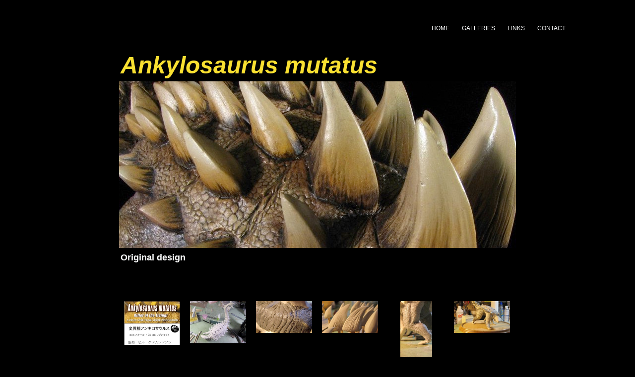

--- FILE ---
content_type: text/html
request_url: http://bills-kitchen.com/galleries/original-sculpts-1/angilosaurus.html
body_size: 3291
content:
<!DOCTYPE html><html><head><title>Angilosaurus</title><meta http-equiv="Content-type" content="text/html;charset=UTF-8" /><meta name="viewport" content="width=1000" /><meta name="description" content="" /><meta name="generator" content="EverWeb 3.3.0 (2367)" /><meta name="buildDate" content="Friday, April 28, 2023" /><meta property="og:url" content="http://www.bills-kitchen.com/galleries/original-sculpts-1/angilosaurus.html" /><meta property="og:title" content="Angilosaurus" /><meta property="og:type" content="website" /> <link rel="stylesheet" type="text/css" href="../../ew_css/textstyles.css?3765564959" /><link rel="stylesheet" type="text/css" href="../../ew_css/responsive.css?3765564959" /><script src="//ajax.googleapis.com/ajax/libs/jquery/2.1.3/jquery.min.js"></script>
<script type="text/javascript">
if (typeof jQuery == 'undefined')
{
 document.write(unescape("%3Cscript src='../../ew_js/jquery.min.js' type='text/javascript'%3E%3C/script%3E"));
}
</script><script type="text/javascript" src="../../ew_js/imageCode.js" defer></script><script type="text/javascript" src="../../ew_js/ew-image-gallery.js" defer></script><script type="text/javascript" src="../../ew_js/jquery.twbsPagination.js" defer></script><link rel="stylesheet" type="text/css" href="../../ew_css/ew-imager-gallery.css" /><style type="text/css">a img {border:0px;}body {background-color: #000000;margin: 50px auto;}div.container {margin: 50px auto;width: 1000px;height: 1346px;}#navmenu_menu0 {clear:both;float:left;margin:0;padding:0;width:100%;font-family:'Arial',sans-serif;font-size:12px;z-index:1000;}#navmenu_menu0 ul {margin:0;padding:0;list-style:none;position:relative;right:0px;float:right;}#navmenu_menu0 ul li {margin:0 25px 0 0;padding:0;float:left;position:relative;left:0px;}#navmenu_menu0 ul li a {display:block;margin:0;padding:0px;height: 14px;line-height: 14px;text-decoration:none;color:#FEFFFF;text-align: right;}#navmenu_menu0 ul li a:visited {text-decoration:none;color:#FEFFFF;}#navmenu_menu0 ul li a:hover {text-decoration:underline;color:#FEFFFF;}#navmenu_menu0 ul li:hover a,#navmenu_menu0 ul li.hover a {text-decoration:underline;color:#FEFFFF;}#navmenu_menu0 ul ul {z-index:11000;display:none;position:absolute;left:0;float:left;right:auto;padding-top:2px;}#navmenu_menu0 ul ul li {left:auto;margin:0;clear:left;float:left;width:100%;}#navmenu_menu0 ul ul li a,#navmenu_menu0 ul li.active li a,#navmenu_menu0 ul li:hover ul li a,#navmenu_menu0 ul li.hover ul li a {background:#000000;text-decoration:none;color:#FEFFFF;padding-top:0px;padding-bottom:0px;border-bottom:1px solid #000000;float:left;width:100%;text-align: left;white-space:nowrap;}#navmenu_menu0 ul ul li a:hover,#navmenu_menu0 ul li.active ul li a:hover,#navmenu_menu0 ul li:hover ul li a:hover,#navmenu_menu0 ul li.hover ul li a:hover {background:#FEFFFF;text-decoration:underline;color:#FEFFFF;float:left;}#navmenu_menu0 ul li.last ul {left:auto; right:0;}#navmenu_menu0 ul li.last ul li {float:right;position:relative;right:0px;}#navmenu_menu0 ul li:hover ul,#navmenu_menu0 ul li.hover ul {display:block;}#gal_3 .galleryItem {text-align: center;position:relative;float: left;}#gal_3 .ig_pagination_outer {font-family:'Arial',sans-serif;font-size:10px;clear:both;padding-right:20px;}#gal_3 .ig_pagination {display:inline-block}#gal_3 .ig_pagination ul {list-style:none;margin:0;padding:0;}div#gal_3 .ig_pagination ul li {float: left;}div#gal_3 .ig_pagination ul li a {color:#0432FF;}div#gal_3 .ig_pagination ul li:hover {color:#FF2600;text-decoration:underline;cursor: pointer;}div#gal_3 .ig_pagination li.active {text-decoration:underline;cursor:pointer;}div#gal_3 .ig_pagination li.active:hover {text-decoration:underline;cursor:pointer;}div#gal_3 .ig_pagination li.disabled {background-color:#D6D6D6;}div#gal_3 .ig_pagination ul li:last-child {margin-right:0;}div#gal_3 div.page {display: none;}div#gal_3 div.page-active {display: block;}div#gal_3 li.last, div#gal_3 li.first {display: none}div#gal_3 div.caption {overflow:hidden;height:0px;font-family:'Arial',sans-serif;font-size:12px;color:#000000;text-align:center;}</style></head><body><div class="container" style="height:1346px"><div class="content" data-minheight="600"><div style="position:relative"><div class="ewnavmenu" id="navmenu_menu0" style="left:572px;top:0px;height:19px;width:428px;z-index:10000;position: absolute;"><ul id="navigation_menu0"><li><a class="main item0" href="../../index.html" data-linkuuid="709F65A0CE024523ABE2FACB61D35098">HOME</a></li><li><a class="main item1" href="../index.html" data-linkuuid="709F65A0CE024523ABE2FACB61D35098">GALLERIES</a><ul> <li> <a href="index.html" data-linkuuid="709F65A0CE024523ABE2FACB61D35098"> Original Sculpts 1 </a> </li> <li> <a href="../original-sculpts-2/index.html" data-linkuuid="709F65A0CE024523ABE2FACB61D35098"> Original Sculpts 2 </a> </li> <li> <a href="../artwork/index.html" data-linkuuid="709F65A0CE024523ABE2FACB61D35098"> Artwork </a> </li> <li> <a href="../models/index.html" data-linkuuid="709F65A0CE024523ABE2FACB61D35098"> Model Gallery </a> </li> </ul></li><li><a class="main item2" href="../../links.html" data-linkuuid="709F65A0CE024523ABE2FACB61D35098">LINKS</a></li><li  style='margin-right:0px;' class="last"><a class="main item3" href="../../contact.html" data-linkuuid="709F65A0CE024523ABE2FACB61D35098">CONTACT</a></li></ul></div></div><div style="position:relative"><div class="shape_1" style="left:101px;top:457px;width:715px;height:118px;z-index:1;position: absolute;"><div class="paraWrap" style="padding: 2.16px 2.16px 2.16px 2.16px; "><p class="para1"><span style="line-height:21px" class="Style11">Original design</span></p></div></div></div><div style="position:relative"><div class="shape_2" style="left:101px;top:52px;width:799px;height:88px;z-index:2;position: absolute;"><div class="paraWrap" style="padding: 2.16px 2.16px 2.16px 2.16px; "><p class="para1"><span style="line-height:55px" class="Style17">Ankylosaurus mutatus</span></p></div></div></div><div style="position:relative"><div class="gal " id="gal_3" style="left:100px;top:557px;height:690px;width:800px;z-index:3;padding-left:10px;padding-right:10px;position: absolute;"><div id="page1" class="page page-active"><div class="galleryItem" style="height:113px;width:113px;padding-right:20px;padding-bottom:20px;top:0px;"><a rel="prettyphoto[gallery3]" data-src="images/angilosaurus/ankylolabels.jpg" href="images/angilosaurus/ankylolabels.jpg"><img src="images/angilosaurus/ankylolabels_thumb.jpg" width="113" height="89" title="ankylolabels.jpg" alt="ankylolabels.jpg" /></a><div class="caption" style="padding-top:29px;width:113px;">ankylolabels.jpg</div></div><div class="galleryItem" style="height:113px;width:113px;padding-right:20px;padding-bottom:20px;top:0px;"><a rel="prettyphoto[gallery3]" data-src="images/angilosaurus/ang01.jpg" href="images/angilosaurus/ang01.jpg"><img src="images/angilosaurus/ang01_thumb.jpg" width="113" height="85" title="ang01.jpg" alt="ang01.jpg" /></a><div class="caption" style="padding-top:33px;width:113px;">ang01.jpg</div></div><div class="galleryItem" style="height:113px;width:113px;padding-right:20px;padding-bottom:20px;top:0px;"><a rel="prettyphoto[gallery3]" data-src="images/angilosaurus/ang02.jpg" href="images/angilosaurus/ang02.jpg"><img src="images/angilosaurus/ang02_thumb.jpg" width="113" height="64" title="ang02.jpg" alt="ang02.jpg" /></a><div class="caption" style="padding-top:54px;width:113px;">ang02.jpg</div></div><div class="galleryItem" style="height:113px;width:113px;padding-right:20px;padding-bottom:20px;top:0px;"><a rel="prettyphoto[gallery3]" data-src="images/angilosaurus/ang03.jpg" href="images/angilosaurus/ang03.jpg"><img src="images/angilosaurus/ang03_thumb.jpg" width="113" height="64" title="ang03.jpg" alt="ang03.jpg" /></a><div class="caption" style="padding-top:54px;width:113px;">ang03.jpg</div></div><div class="galleryItem" style="height:113px;width:113px;padding-right:20px;padding-bottom:20px;top:0px;"><a rel="prettyphoto[gallery3]" data-src="images/angilosaurus/ang04.jpg" href="images/angilosaurus/ang04.jpg"><img src="images/angilosaurus/ang04_thumb.jpg" width="64" height="113" title="ang04.jpg" alt="ang04.jpg" /></a><div class="caption" style="padding-top:5px;width:113px;">ang04.jpg</div></div><div class="galleryItem" style="height:113px;width:113px;padding-bottom:20px;top:0px;"><a rel="prettyphoto[gallery3]" data-src="images/angilosaurus/ang05.jpg" href="images/angilosaurus/ang05.jpg"><img src="images/angilosaurus/ang05_thumb.jpg" width="113" height="64" title="ang05.jpg" alt="ang05.jpg" /></a><div class="caption" style="padding-top:54px;width:113px;">ang05.jpg</div></div><div class="galleryItem" style="height:113px;width:113px;padding-right:20px;padding-bottom:20px;top:0px;"><a rel="prettyphoto[gallery3]" data-src="images/angilosaurus/ang06.jpg" href="images/angilosaurus/ang06.jpg"><img src="images/angilosaurus/ang06_thumb.jpg" width="113" height="64" title="ang06.jpg" alt="ang06.jpg" /></a><div class="caption" style="padding-top:54px;width:113px;">ang06.jpg</div></div><div class="galleryItem" style="height:113px;width:113px;padding-right:20px;padding-bottom:20px;top:0px;"><a rel="prettyphoto[gallery3]" data-src="images/angilosaurus/ang07.jpg" href="images/angilosaurus/ang07.jpg"><img src="images/angilosaurus/ang07_thumb.jpg" width="64" height="113" title="ang07.jpg" alt="ang07.jpg" /></a><div class="caption" style="padding-top:5px;width:113px;">ang07.jpg</div></div><div class="galleryItem" style="height:113px;width:113px;padding-right:20px;padding-bottom:20px;top:0px;"><a rel="prettyphoto[gallery3]" data-src="images/angilosaurus/ang08.jpg" href="images/angilosaurus/ang08.jpg"><img src="images/angilosaurus/ang08_thumb.jpg" width="113" height="64" title="ang08.jpg" alt="ang08.jpg" /></a><div class="caption" style="padding-top:54px;width:113px;">ang08.jpg</div></div><div class="galleryItem" style="height:113px;width:113px;padding-right:20px;padding-bottom:20px;top:0px;"><a rel="prettyphoto[gallery3]" data-src="images/angilosaurus/ang09.jpg" href="images/angilosaurus/ang09.jpg"><img src="images/angilosaurus/ang09_thumb.jpg" width="64" height="113" title="ang09.jpg" alt="ang09.jpg" /></a><div class="caption" style="padding-top:5px;width:113px;">ang09.jpg</div></div><div class="galleryItem" style="height:113px;width:113px;padding-right:20px;padding-bottom:20px;top:0px;"><a rel="prettyphoto[gallery3]" data-src="images/angilosaurus/ang10.jpg" href="images/angilosaurus/ang10.jpg"><img src="images/angilosaurus/ang10_thumb.jpg" width="81" height="113" title="" alt="" /></a><div class="caption" style="padding-top:5px;width:113px;"></div></div><div class="galleryItem" style="height:113px;width:113px;padding-bottom:20px;top:0px;"><a rel="prettyphoto[gallery3]" data-src="images/angilosaurus/ang11.jpg" href="images/angilosaurus/ang11.jpg"><img src="images/angilosaurus/ang11_thumb.jpg" width="98" height="113" title="ang11.jpg" alt="ang11.jpg" /></a><div class="caption" style="padding-top:5px;width:113px;">ang11.jpg</div></div><div class="galleryItem" style="height:113px;width:113px;padding-right:20px;padding-bottom:20px;top:0px;"><a rel="prettyphoto[gallery3]" data-src="images/angilosaurus/564619_387216498017149_1336802511_n_387216498017149.jpg" href="images/angilosaurus/564619_387216498017149_1336802511_n_387216498017149.jpg"><img src="images/angilosaurus/564619_387216498017149_1336802511_n_387216498017149_thumb.jpg" width="113" height="85" title="564619_387216498017149_1336802511_n_387216498017149.jpg" alt="564619_387216498017149_1336802511_n_387216498017149.jpg" /></a><div class="caption" style="padding-top:33px;width:113px;">564619_387216498017149_1336802511_n_387216498017149.jpg</div></div><div class="galleryItem" style="height:113px;width:113px;padding-right:20px;padding-bottom:20px;top:0px;"><a rel="prettyphoto[gallery3]" data-src="images/angilosaurus/533642_387216458017153_1282830891_n_387216458017153.jpg" href="images/angilosaurus/533642_387216458017153_1282830891_n_387216458017153.jpg"><img src="images/angilosaurus/533642_387216458017153_1282830891_n_387216458017153_thumb.jpg" width="113" height="85" title="533642_387216458017153_1282830891_n_387216458017153.jpg" alt="533642_387216458017153_1282830891_n_387216458017153.jpg" /></a><div class="caption" style="padding-top:33px;width:113px;">533642_387216458017153_1282830891_n_387216458017153.jpg</div></div><div class="galleryItem" style="height:113px;width:113px;padding-right:20px;padding-bottom:20px;top:0px;"><a rel="prettyphoto[gallery3]" data-src="images/angilosaurus/403297_387217181350414_1261585870_n_387217181350414.jpg" href="images/angilosaurus/403297_387217181350414_1261585870_n_387217181350414.jpg"><img src="images/angilosaurus/403297_387217181350414_1261585870_n_387217181350414_thumb.jpg" width="113" height="85" title="403297_387217181350414_1261585870_n_387217181350414.jpg" alt="403297_387217181350414_1261585870_n_387217181350414.jpg" /></a><div class="caption" style="padding-top:33px;width:113px;">403297_387217181350414_1261585870_n_387217181350414.jpg</div></div><div class="galleryItem" style="height:113px;width:113px;padding-right:20px;padding-bottom:20px;top:0px;"><a rel="prettyphoto[gallery3]" data-src="images/angilosaurus/403207_387216534683812_1952019303_n_387216534683812.jpg" href="images/angilosaurus/403207_387216534683812_1952019303_n_387216534683812.jpg"><img src="images/angilosaurus/403207_387216534683812_1952019303_n_387216534683812_thumb.jpg" width="113" height="85" title="403207_387216534683812_1952019303_n_387216534683812.jpg" alt="403207_387216534683812_1952019303_n_387216534683812.jpg" /></a><div class="caption" style="padding-top:33px;width:113px;">403207_387216534683812_1952019303_n_387216534683812.jpg</div></div><div class="galleryItem" style="height:113px;width:113px;padding-right:20px;padding-bottom:20px;top:0px;"><a rel="prettyphoto[gallery3]" data-src="images/angilosaurus/308210_387216924683773_538522912_n_387216924683773.jpg" href="images/angilosaurus/308210_387216924683773_538522912_n_387216924683773.jpg"><img src="images/angilosaurus/308210_387216924683773_538522912_n_387216924683773_thumb.jpg" width="113" height="85" title="308210_387216924683773_538522912_n_387216924683773.jpg" alt="308210_387216924683773_538522912_n_387216924683773.jpg" /></a><div class="caption" style="padding-top:33px;width:113px;">308210_387216924683773_538522912_n_387216924683773.jpg</div></div><div class="galleryItem" style="height:113px;width:113px;padding-bottom:20px;top:0px;"><a rel="prettyphoto[gallery3]" data-src="images/angilosaurus/305062_387217098017089_279777530_n_387217098017089.jpg" href="images/angilosaurus/305062_387217098017089_279777530_n_387217098017089.jpg"><img src="images/angilosaurus/305062_387217098017089_279777530_n_387217098017089_thumb.jpg" width="113" height="85" title="305062_387217098017089_279777530_n_387217098017089.jpg" alt="305062_387217098017089_279777530_n_387217098017089.jpg" /></a><div class="caption" style="padding-top:33px;width:113px;">305062_387217098017089_279777530_n_387217098017089.jpg</div></div><div class="galleryItem" style="height:113px;width:113px;padding-right:20px;padding-bottom:20px;top:0px;"><a rel="prettyphoto[gallery3]" data-src="images/angilosaurus/305006_387216548017144_635321542_n_387216548017144.jpg" href="images/angilosaurus/305006_387216548017144_635321542_n_387216548017144.jpg"><img src="images/angilosaurus/305006_387216548017144_635321542_n_387216548017144_thumb.jpg" width="113" height="85" title="305006_387216548017144_635321542_n_387216548017144.jpg" alt="305006_387216548017144_635321542_n_387216548017144.jpg" /></a><div class="caption" style="padding-top:33px;width:113px;">305006_387216548017144_635321542_n_387216548017144.jpg</div></div><div class="galleryItem" style="height:113px;width:113px;padding-right:20px;padding-bottom:20px;top:0px;"><a rel="prettyphoto[gallery3]" data-src="images/angilosaurus/230520_387216578017141_414530076_n_387216578017141.jpg" href="images/angilosaurus/230520_387216578017141_414530076_n_387216578017141.jpg"><img src="images/angilosaurus/230520_387216578017141_414530076_n_387216578017141_thumb.jpg" width="113" height="85" title="230520_387216578017141_414530076_n_387216578017141.jpg" alt="230520_387216578017141_414530076_n_387216578017141.jpg" /></a><div class="caption" style="padding-top:33px;width:113px;">230520_387216578017141_414530076_n_387216578017141.jpg</div></div><div class="galleryItem" style="height:113px;width:113px;padding-right:20px;padding-bottom:20px;top:0px;"><a rel="prettyphoto[gallery3]" data-src="images/angilosaurus/229991_387217038017095_225595139_n_387217038017095.jpg" href="images/angilosaurus/229991_387217038017095_225595139_n_387217038017095.jpg"><img src="images/angilosaurus/229991_387217038017095_225595139_n_387217038017095_thumb.jpg" width="113" height="85" title="229991_387217038017095_225595139_n_387217038017095.jpg" alt="229991_387217038017095_225595139_n_387217038017095.jpg" /></a><div class="caption" style="padding-top:33px;width:113px;">229991_387217038017095_225595139_n_387217038017095.jpg</div></div><div class="galleryItem" style="height:113px;width:113px;padding-right:20px;padding-bottom:20px;top:0px;"><a rel="prettyphoto[gallery3]" data-src="images/angilosaurus/225798_387216654683800_1317789633_n_387216654683800.jpg" href="images/angilosaurus/225798_387216654683800_1317789633_n_387216654683800.jpg"><img src="images/angilosaurus/225798_387216654683800_1317789633_n_387216654683800_thumb.jpg" width="113" height="85" title="225798_387216654683800_1317789633_n_387216654683800.jpg" alt="225798_387216654683800_1317789633_n_387216654683800.jpg" /></a><div class="caption" style="padding-top:33px;width:113px;">225798_387216654683800_1317789633_n_387216654683800.jpg</div></div><div class="galleryItem" style="height:113px;width:113px;padding-right:20px;padding-bottom:20px;top:0px;"><a rel="prettyphoto[gallery3]" data-src="images/angilosaurus/189283_387216514683814_250656533_n_387216514683814.jpg" href="images/angilosaurus/189283_387216514683814_250656533_n_387216514683814.jpg"><img src="images/angilosaurus/189283_387216514683814_250656533_n_387216514683814_thumb.jpg" width="113" height="85" title="189283_387216514683814_250656533_n_387216514683814.jpg" alt="189283_387216514683814_250656533_n_387216514683814.jpg" /></a><div class="caption" style="padding-top:33px;width:113px;">189283_387216514683814_250656533_n_387216514683814.jpg</div></div><div class="galleryItem" style="height:113px;width:113px;padding-bottom:20px;top:0px;"><a rel="prettyphoto[gallery3]" data-src="images/angilosaurus/150109_387216434683822_1236981769_n_387216434683822.jpg" href="images/angilosaurus/150109_387216434683822_1236981769_n_387216434683822.jpg"><img src="images/angilosaurus/150109_387216434683822_1236981769_n_387216434683822_thumb.jpg" width="113" height="85" title="150109_387216434683822_1236981769_n_387216434683822.jpg" alt="150109_387216434683822_1236981769_n_387216434683822.jpg" /></a><div class="caption" style="padding-top:33px;width:113px;">150109_387216434683822_1236981769_n_387216434683822.jpg</div></div><div class="galleryItem" style="height:113px;width:113px;padding-right:20px;padding-bottom:20px;top:0px;"><a rel="prettyphoto[gallery3]" data-src="images/angilosaurus/58776_387216688017130_1929492743_n_387216688017130.jpg" href="images/angilosaurus/58776_387216688017130_1929492743_n_387216688017130.jpg"><img src="images/angilosaurus/58776_387216688017130_1929492743_n_387216688017130_thumb.jpg" width="113" height="85" title="58776_387216688017130_1929492743_n_387216688017130.jpg" alt="58776_387216688017130_1929492743_n_387216688017130.jpg" /></a><div class="caption" style="padding-top:33px;width:113px;">58776_387216688017130_1929492743_n_387216688017130.jpg</div></div><div class="galleryItem" style="height:113px;width:113px;padding-right:20px;padding-bottom:20px;top:0px;"><a rel="prettyphoto[gallery3]" data-src="images/angilosaurus/3468_387216748017124_242997173_n_387216748017124.jpg" href="images/angilosaurus/3468_387216748017124_242997173_n_387216748017124.jpg"><img src="images/angilosaurus/3468_387216748017124_242997173_n_387216748017124_thumb.jpg" width="113" height="85" title="3468_387216748017124_242997173_n_387216748017124.jpg" alt="3468_387216748017124_242997173_n_387216748017124.jpg" /></a><div class="caption" style="padding-top:33px;width:113px;">3468_387216748017124_242997173_n_387216748017124.jpg</div></div><div class="galleryItem" style="height:113px;width:113px;padding-right:20px;padding-bottom:20px;top:0px;"><a rel="prettyphoto[gallery3]" data-src="images/angilosaurus/528526_387216334683832_2045511728_n_387216334683832.jpg" href="images/angilosaurus/528526_387216334683832_2045511728_n_387216334683832.jpg"><img src="images/angilosaurus/528526_387216334683832_2045511728_n_387216334683832_thumb.jpg" width="113" height="85" title="528526_387216334683832_2045511728_n_387216334683832.jpg" alt="528526_387216334683832_2045511728_n_387216334683832.jpg" /></a><div class="caption" style="padding-top:33px;width:113px;">528526_387216334683832_2045511728_n_387216334683832.jpg</div></div><div class="galleryItem" style="height:113px;width:113px;padding-right:20px;padding-bottom:20px;top:0px;"><a rel="prettyphoto[gallery3]" data-src="images/angilosaurus/603274_387216784683787_1696751630_n_387216784683787.jpg" href="images/angilosaurus/603274_387216784683787_1696751630_n_387216784683787.jpg"><img src="images/angilosaurus/603274_387216784683787_1696751630_n_387216784683787_thumb.jpg" width="113" height="85" title="603274_387216784683787_1696751630_n_387216784683787.jpg" alt="603274_387216784683787_1696751630_n_387216784683787.jpg" /></a><div class="caption" style="padding-top:33px;width:113px;">603274_387216784683787_1696751630_n_387216784683787.jpg</div></div></div></div></div><div style="position:relative"><div class="shape_4" style="left:100px;top:114px;width:800px;height:336px;z-index:4;position: absolute;"><img src="images/angilosaurus/angilo.jpg" height="336" width="800" /></div></div></div><footer data-top='1246' data-height='100'></footer></div><script type="text/javascript">$(document).ready(function(){$('#gal_3').lightGallery({selector: '.galleryItem a',share:true,autoplay:true,fourceAutoplay:false,pause:5000,download:true,fullScreen:true,zoom:true,thumbnail: false ,googlePlus: false, });});</script></body></html>

--- FILE ---
content_type: text/css
request_url: http://bills-kitchen.com/ew_css/textstyles.css?3765564959
body_size: 556
content:
.para1{font-size: 0; text-align:left; padding-bottom:29px; margin-top:0px; padding-top:0px;}
.Style2{font-family:  'Arial-BoldMT', 'Arial' ,sans-serif ;
 font-size: 16px; 
 font-weight:700; 
 color: #FEFFFF;
 word-wrap: break-word;}
.linkStyle_3{font-family:  'Arial-BoldMT', 'Arial' ,sans-serif ;
 font-size: 16px; 
 font-weight:700; 
 color: #0432FF;
 text-decoration: underline; 
 /* 0 0 0 #00F900 #FEFB00 #FF2600 */
 word-wrap: break-word;}
.linkStyle_3:visited{color:#FEFB00; text-decoration:underline;}
.linkStyle_3:hover{color:#FF2600; text-decoration:underline;}
.para6{font-size: 0; text-align:left; padding-bottom:14px; margin-top:0px; padding-top:0px;}
.para7{font-size: 0; text-align:left; padding-bottom:11px; margin-top:0px; padding-top:0px;}
.Style8{font-family:  'Arial' ,sans-serif ;
 font-size: 48px; 
 font-weight:700; 
 color: #91C6AC;
 word-wrap: break-word;}
.Style9{font-family:  'Arial-BoldMT', 'Arial' ,sans-serif ;
 font-size: 16px; 
 font-weight:700; 
 color: #91C6AC;
 word-wrap: break-word;}
.Style10{font-family:  'Arial' ,sans-serif ;
 font-size: 23px; 
 font-weight:700; 
 color: #FEFFFF;
 word-wrap: break-word;}
.Style11{font-family:  'Arial' ,sans-serif ;
 font-size: 18px; 
 font-weight:700; 
 color: #FEFFFF;
 word-wrap: break-word;}
.Style12{font-family:  'Arial' ,sans-serif ;
 font-size: 35px; 
 font-weight:700; 
 color: #91C6AC;
 word-wrap: break-word;}
.Style13{font-family:  'Arial-BoldMT', 'Arial' ,sans-serif ;
 font-size: 36px; 
 font-weight:700; 
 color: #FDD504;
 letter-spacing: 0.04em; 
 word-wrap: break-word;}
.Style14{font-family:  'Arial-BoldMT', 'Arial' ,sans-serif ;
 font-size: 36px; 
 font-weight:700; 
 color: #FEDB00;
 letter-spacing: 0.04em; 
 word-wrap: break-word;}
.Style15{font-family:  'Arial' ,sans-serif ;
 font-size: 48px; 
 font-weight:700; 
 color: #F9E031;
 word-wrap: break-word;}
.Style16{font-family:  'Arial' ,sans-serif ;
 font-size: 18px; 
 font-weight:700; 
 margin:0;
 color: #FEFFFF;
 word-wrap: break-word;}
.Style17{font-family:  'Arial' ,sans-serif ;
 font-size: 48px; 
 font-weight:700; 
 font-style: italic;
 color: #F9E031;
 word-wrap: break-word;}
.para18{font-size: 0; text-align:center; padding-bottom:11px; margin-top:0px; padding-top:0px;}
.Style19{font-family:  'Arial-BoldMT', 'Arial' ,sans-serif ;
 font-size: 36px; 
 font-weight:700; 
 color: #FEFEFE;
 word-wrap: break-word;}
.Style20{font-family:  'Arial' ,sans-serif ;
 font-size: 23px; 
 font-weight:700; 
 margin:0;
 color: #FEFFFF;
 word-wrap: break-word;}
.Style21{font-family:  'Arial-BoldMT', 'Arial' ,sans-serif ;
 font-size: 36px; 
 font-weight:700; 
 color: #FEDC00;
 letter-spacing: 0.04em; 
 word-wrap: break-word;}
.Style22{font-family:  'Arial' ,sans-serif ;
 font-size: 16px; 
 font-weight:700; 
 color: #FEFFFF;
 word-wrap: break-word;}
.Style23{font-family:  'Arial-BoldMT', 'Arial' ,sans-serif ;
 font-size: 36px; 
 font-weight:700; 
 color: #FDCD01;
 letter-spacing: 0.04em; 
 word-wrap: break-word;}
.Style24{font-family:  'Arial-BoldMT', 'Arial' ,sans-serif ;
 font-size: 14px; 
 font-weight:700; 
 color: #FEFEFE;
 word-wrap: break-word;}
.Style25{font-family:  'Arial-BoldMT', 'Arial' ,sans-serif ;
 font-size: 12px; 
 font-weight:700; 
 margin:0;
 color: #FEFEFE;
 word-wrap: break-word;}
a.outerlink{text-decoration:none}
.animhidden{opacity: 0}
.animvisible{opacity: 1}